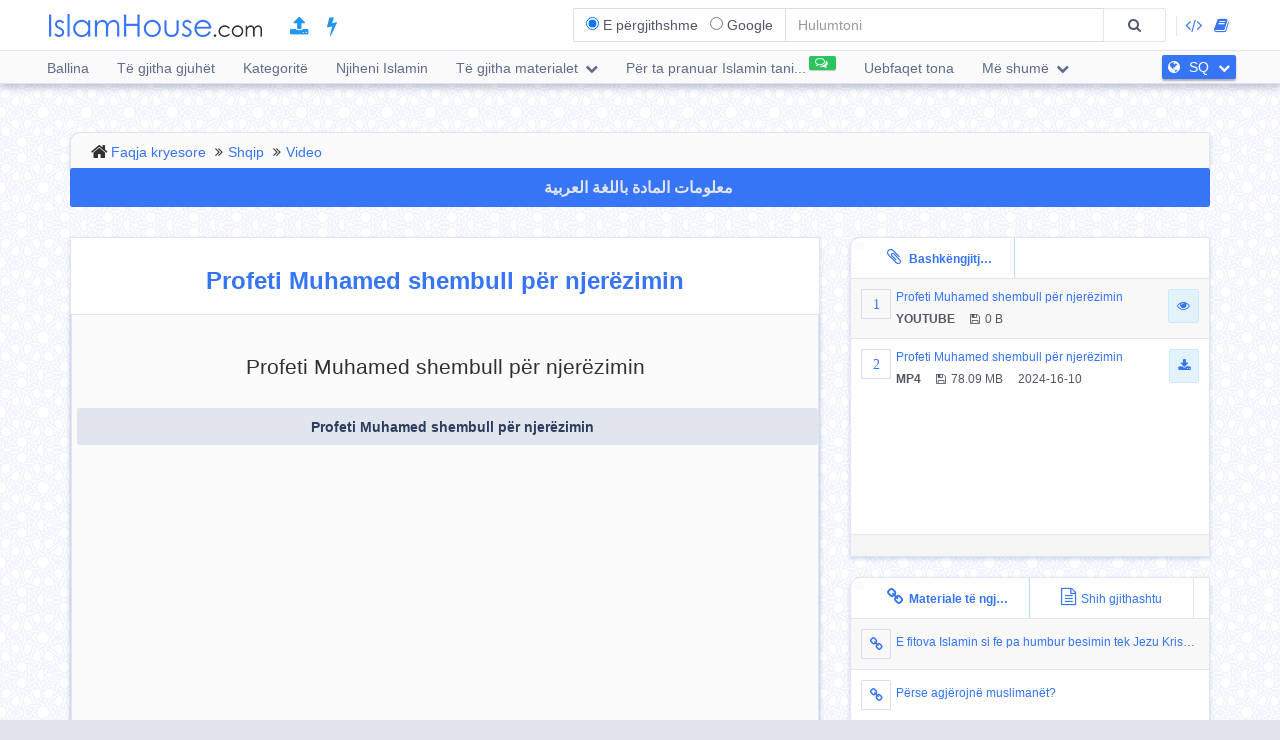

--- FILE ---
content_type: text/html; charset=UTF-8
request_url: https://islamhouse.com/sq/videos/896658/
body_size: 10312
content:
<!DOCTYPE html> <html dir="ltr" lang="sq"> <head> <title>Profeti Muhamed shembull për njerëzimin - Shqip - Ahmed Kalaja</title> <base href="/sq/"> <meta charset="UTF-8" /> <meta http-equiv="X-UA-Compatible" content="IE=edge"> <meta name="viewport" content="width=device-width, initial-scale=1"> <meta name="title" content="Profeti Muhamed shembull për njerëzimin - Shqip - Ahmed Kalaja" /> <meta name="keywords" content="profeti, muhamed, shembull, për, njerëzimin, video, youtube" /> <meta name="headline" content="Profeti Muhamed shembull për njerëzimin - Shqip - Ahmed Kalaja" /> <meta name="description" content="Në këtë ligjëratë, hoxha i nderuar flet për cilësitë e shkëlqyeshme dhe moralin e lartë të të Dërguarit Muhamed alejhis-selam." /> <meta name="author" content=" Ahmed Kalaja
 "> <meta name='HandheldFriendly' content='true'> <meta name="robots" content="index,follow" /> <meta name="googlebot" content="index, follow" /> <meta name='identifier-URL' content='https://islamhouse.com'> <meta name='url' content='https://islamhouse.com'> <meta property="og:title" content="Profeti Muhamed shembull për njerëzimin - Shqip - Ahmed Kalaja" /> <meta property="og:type" content="article" /> <meta property="og:url" content="https://islamhouse.com/sq/videos/896658" /> <meta property="og:description" content="Në këtë ligjëratë, hoxha i nderuar flet për cilësitë e shkëlqyeshme dhe moralin e lartë të të Dërguarit Muhamed alejhis-selam." /> <meta property="og:site_name" content="IslamHouse.com" /> <meta property="og:image" content="https://d1.islamhouse.com/data/sq/ih_videos/pic/pic_index/896658.jpg" /> <meta name="twitter:card" content="summary" /> <meta name="twitter:site" content="IslamHouse.com" /> <meta name="twitter:title" content="Profeti Muhamed shembull për njerëzimin - Shqip - Ahmed Kalaja" /> <meta name="twitter:description" content="Në këtë ligjëratë, hoxha i nderuar flet për cilësitë e shkëlqyeshme dhe moralin e lartë të të Dërguarit Muhamed alejhis-selam." /> <meta name="twitter:image" content="https://d1.islamhouse.com/data/sq/ih_videos/pic/pic_index/896658.jpg" /> <meta name="twitter:url" content="https://islamhouse.com/sq/videos/896658" /> <link rel="alternate" hreflang="sq" href="https://islamhouse.com/sq/videos/896658/" /> <link rel="alternate" hreflang="ar" href="https://islamhouse.com/ar/videos/896658/" /> <link rel="canonical" href="https://islamhouse.com/sq/videos/896658/"> <link rel="alternate" href="https://islamhouse.com/RSS/IslamHouse-all-SQ-SQ.xml" type="application/rss+xml" title="Të gjitha materialet - Shqip"> <meta http-equiv="X-UA-Compatible" content="IE=edge,chrome=1"> <meta name="robots" content="index, follow"> <meta name="googlebot" content="index, follow"> <meta name="bingbot" content="index, follow"> <meta name="csrf-token" content="x3LFlpncGwPVTCj8qiXpFkzW1INSmslv9e53IuGB"> <link rel="apple-touch-icon-precomposed" sizes="144x144" href="https://islamhouse.com/assets/images/apple-touch-icon-114-precomposed.png" /> <link rel="apple-touch-icon-precomposed" sizes="114x114" href="https://islamhouse.com/assets/images/apple-touch-icon-144-precomposed.png" /> <link rel="apple-touch-icon-precomposed" sizes="72x72" href="https://islamhouse.com/assets/images/apple-touch-icon-72-precomposed.png" /> <link rel="apple-touch-icon-precomposed" href="https://islamhouse.com/assets/images/apple-touch-icon-57-precomposed.png" /> <link rel="shortcut icon" href="https://islamhouse.com/assets/images/favicon.png" /> <meta name="apple-iphone-app" content="app-id=1561769281"> <meta name="google-play-app" content="app-id=com.quranenc.app"> <link rel="stylesheet" href="https://islamhouse.com/assets/cache/css/assets-cb6e6ede34458bef41cc68d5d7f27909.css" /> <style> .line-btn { margin-top: -27px; height: 30px; } </style> <script src="https://islamhouse.com/assets/js/lib/modernizr.js"></script> <script type="text/javascript"> var CSRF = "x3LFlpncGwPVTCj8qiXpFkzW1INSmslv9e53IuGB"; var FLANG = "sq" ; </script> <script> function scrollToAttachs() { $(document.documentElement).animate({ scrollTop: $("#attachs").offset().top - 50 }, 400, 'swing', function () { $(document.documentElement).animate({ scrollTop: $("#attachs").offset().top - 50 }, 0); }); } var custom_messages = { name: "Emri është i kërkuar!", address: "Teksti i komentit është i kërkuar!", email: { required: "common_validation_required", email: "common_validation_email" }, invite_name: "Emri është i kërkuar!", invite_email: { required: "common_validation_required", email: "common_validation_email" }, message: { required: "common_validation_required", minlength: "Your message must be at least 5 characters long", maxlength: "common_validation_message_max" } }; </script> <script>(function(w,d,s,l,i){w[l]=w[l]||[];w[l].push({'gtm.start': new Date().getTime(),event:'gtm.js'});var f=d.getElementsByTagName(s)[0], j=d.createElement(s),dl=l!='dataLayer'?'&l='+l:'';j.async=true;j.src= 'https://www.googletagmanager.com/gtm.js?id='+i+dl;f.parentNode.insertBefore(j,f); })(window,document,'script','dataLayer','GTM-MNL3BVL');</script> <script data-cfasync="false" nonce="68859361-cfa2-4fc4-b14b-f6157b7dd66a">try{(function(w,d){!function(j,k,l,m){if(j.zaraz)console.error("zaraz is loaded twice");else{j[l]=j[l]||{};j[l].executed=[];j.zaraz={deferred:[],listeners:[]};j.zaraz._v="5874";j.zaraz._n="68859361-cfa2-4fc4-b14b-f6157b7dd66a";j.zaraz.q=[];j.zaraz._f=function(n){return async function(){var o=Array.prototype.slice.call(arguments);j.zaraz.q.push({m:n,a:o})}};for(const p of["track","set","debug"])j.zaraz[p]=j.zaraz._f(p);j.zaraz.init=()=>{var q=k.getElementsByTagName(m)[0],r=k.createElement(m),s=k.getElementsByTagName("title")[0];s&&(j[l].t=k.getElementsByTagName("title")[0].text);j[l].x=Math.random();j[l].w=j.screen.width;j[l].h=j.screen.height;j[l].j=j.innerHeight;j[l].e=j.innerWidth;j[l].l=j.location.href;j[l].r=k.referrer;j[l].k=j.screen.colorDepth;j[l].n=k.characterSet;j[l].o=(new Date).getTimezoneOffset();if(j.dataLayer)for(const t of Object.entries(Object.entries(dataLayer).reduce((u,v)=>({...u[1],...v[1]}),{})))zaraz.set(t[0],t[1],{scope:"page"});j[l].q=[];for(;j.zaraz.q.length;){const w=j.zaraz.q.shift();j[l].q.push(w)}r.defer=!0;for(const x of[localStorage,sessionStorage])Object.keys(x||{}).filter(z=>z.startsWith("_zaraz_")).forEach(y=>{try{j[l]["z_"+y.slice(7)]=JSON.parse(x.getItem(y))}catch{j[l]["z_"+y.slice(7)]=x.getItem(y)}});r.referrerPolicy="origin";r.src="/cdn-cgi/zaraz/s.js?z="+btoa(encodeURIComponent(JSON.stringify(j[l])));q.parentNode.insertBefore(r,q)};["complete","interactive"].includes(k.readyState)?zaraz.init():j.addEventListener("DOMContentLoaded",zaraz.init)}}(w,d,"zarazData","script");window.zaraz._p=async d$=>new Promise(ea=>{if(d$){d$.e&&d$.e.forEach(eb=>{try{const ec=d.querySelector("script[nonce]"),ed=ec?.nonce||ec?.getAttribute("nonce"),ee=d.createElement("script");ed&&(ee.nonce=ed);ee.innerHTML=eb;ee.onload=()=>{d.head.removeChild(ee)};d.head.appendChild(ee)}catch(ef){console.error(`Error executing script: ${eb}\n`,ef)}});Promise.allSettled((d$.f||[]).map(eg=>fetch(eg[0],eg[1])))}ea()});zaraz._p({"e":["(function(w,d){})(window,document)"]});})(window,document)}catch(e){throw fetch("/cdn-cgi/zaraz/t"),e;};</script></head> <body class="ltr sq-lang-font "> <noscript><iframe src="https://www.googletagmanager.com/ns.html?id=GTM-MNL3BVL" height="0" width="0" style="display:none;visibility:hidden"></iframe></noscript> <section id="wrapper"> <header id="mainHeader" class="navbar navbar-default navbar-fixed-top" > <div class="container"> <div class="navbar-header"> <button type="button" class="nav-toggle" data-breakpoint="1100" data-toggle="bsPushNav" data-target="#mainNav #socialList #langList"> <i class="fa fa-bars"></i> </button> <button type="button" class="navbar-toggle no-border" data-toggle="collapse" data-target=".search-box-container" style="margin-right:0px;margin-left:0px"><i class="fa fa-search strong" style="color:#2196f3"></i></button> <button type="button" class="navbar-toggle no-border" data-toggle="modal" data-target="#languagesModal" style="margin-right:0px;margin-left:0px"><i class="fa fa-globe strong" style="color:#2196f3"></i></button> <a href="https://islamhouse.com/sq" class="navbar-brand"> <h2 class="logo">Islamhouse.com</h2> </a> <a href="https://islamhouse.com/add/" style="color:#2196f3;font-size: 20px;margin-top: 12px;display: inline-block;margin-inline-start: 12px;"><span class="fa fa-upload"></span></a> <a href="https://islamhouse.com/lite/" style="color:#2196f3;font-size: 20px;margin-top: 12px;display: inline-block;margin-inline-start: 14px;"><span class="fa fa-bolt"></span></a> </div> <div class="hidden-xs hidden-sm navbar-right margin-top"> <div id="socialList" class="social"> <ul class="list-unstyled list-inline"> <li class="hidden-lg"><a href="https://play.google.com/store/apps/details?id=com.islamhouse"><span class="fa fa-download"></span> <span class="fa fa-android"></span> Android</a></li> <li class="hidden-lg"><a href="https://apps.apple.com/app/id1108360407"><span class="fa fa-download"></span> <span class="fa fa-apple"></span> iOS</a></li> <li class="hidden-lg"><a href="https://islamhouse.com/get-app/windows.php"><span class="fa fa-download"></span> <span class="fa fa-windows"></span> Windows</a></li> <li><a href="https://documenter.getpostman.com/view/7929737/TzkyMfPc" target="_blank"><i class="fa fa-code"></i> <span class="hidden-lg">API</span></a></li> <li><a href="https://islamhouse.com/read/" target="_blank"><i class="fa fa-book"></i> <span class="hidden-lg">HTML</span></a></li> <li class="hidden-lg"><a href="https://quranenc.com/" target="_blank">QuranEnc.com</a></li> <li class="hidden-lg"><a href="https://hadeethenc.com/" target="_blank">HadeethEnc.com</a></li> </ul> </div> </div> <section class="search-box-container navbar-right collapse navbar-collapse"> <form action="" id="searchBox" class="form-horizontal search-box hidden" autocomplete="off"> <div class="input-group"> <span class="input-group-addon"> <span class="btn btn-xs btn-transparent cancel-btn visible-xs" data-toggle="collapse" data-target=".search-box-container"><i class="fa fa-long-arrow-left"></i></span> <div class="dropdown-hovered"> <span class="dropdown-hovered-button visible-xs">Lloji<i class="fa fa-caret-down icon-pos-right"></i></span> <div class="dropdown-hovered-body"> <span class="input-container"> <input type="radio" id="titles" value="titles" name="search-type" checked> <label for="titles">E përgjithshme</label> </span> <span class="input-container"> <input onclick="loadCSE()" type="radio" id="google" value="google" name="search-type"> <label for="google">Google</label> </span> </div> </div> </span> <input id="searchInput" type="text" class="form-control" value="" placeholder="Hulumtoni"> <div class="input-group-btn"> <button class="btn btn-wide bg-default-alt" type="submit"><i class="fa fa-search"></i></button> </div> </div> </form> <div id="googleSearch" class="search-box hidden"> <div class="input-group"> <div class="form-control"> <script> var cse_loaded = false; function loadCSE() { if (cse_loaded) { return; } cse_loaded = true; var cx = '000751307760119421169:-nr8lj0fzkm'; var gcse = document.createElement('script'); gcse.type = 'text/javascript'; gcse.async = true; gcse.src = 'https://cse.google.com/cse.js?cx=' + cx; var s = document.getElementsByTagName('script')[0]; s.parentNode.insertBefore(gcse, s); } </script> <gcse:search></gcse:search> </div> </div> </div> <div class="search-autocomplete"> <div class="spinner"> <div class="double-bounce1"></div> <div class="double-bounce2"></div> </div> <div class="autocomplete-body"> <ul class="nav"></ul> </div> </div> </section> </div> <nav class="navigation hidden-xs hidden-sm" id="navigation"> <div class="container"> <ul id="mainNav" class="main-nav navbar-left"> <li class=""> <a href="https://islamhouse.com/sq/main">Ballina</a> </li> <li class=""> <a href="https://islamhouse.com/sq">Të gjitha gjuhët</a> </li> <li class=""> <a href="https://islamhouse.com/sq/category/397053/showall/showall/1"> Kategoritë </a> </li> <li> <a href="https://islamhouse.com/sq/category/768/showall/showall/1"> Njiheni Islamin </a> </li> <li class=""> <div class="dropdown"> <a href="" data-toggle="dropdown" class="dropdown-toggle"> Të gjitha materialet <i class="fa fa-chevron-down icon-pos-right"></i> </a> <div class="dropdown-menu"> <ul class="nav"> <li> <a href="https://islamhouse.com/sq/showall/sq/1" > <i class="fa fa-folder-open"></i> Të gjitha materialet </a> </li> <li> <a href="https://islamhouse.com/sq/books/sq/1" > <i class="fa fa-clipboard"></i> Libra </a> </li> <li> <a href="https://islamhouse.com/sq/articles/sq/1" > <i class="fa fa-files-o"></i> Artikuj </a> </li> <li> <a href="https://islamhouse.com/sq/fatwa/sq/1" > <i class="fa fa-files-o"></i> Fetua </a> </li> <li> <a href="https://islamhouse.com/sq/videos/sq/1" > <i class="fa fa-film"></i> Video </a> </li> <li> <a href="https://islamhouse.com/sq/audios/sq/1" > <i class="fa fa-headphones"></i> Audio </a> </li> <li> <a href="https://islamhouse.com/sq/khotab/sq/1" > <i class="fa fa-files-o"></i> Khotab </a> </li> <li> <a href="https://islamhouse.com/sq/poster/sq/1" > <i class="fa fa-picture-o"></i> Disenj </a> </li> <li> <a href="https://islamhouse.com/sq/favorites/sq/1" > <i class="fa fa-link"></i> Lidhje </a> </li> <li> <a href="https://islamhouse.com/sq/apps/sq/1" > <i class="fa fa-tablet"></i> Aplikacione </a> </li> </ul> </div> </div> </li> <li> <a href="https://islamhouse.com/sq/chat/"><span class="link-label success"><i class="fa fa-comments-o icon-pos-left icon-pos-right"></i></span>Për ta pranuar Islamin tani...</a> </li> <li> <a href="https://services.islamhouse.com/" class=""> Uebfaqet tona </a> </li> <li class=""> <div class="dropdown"> <a href="" data-toggle="dropdown" class="dropdown-toggle"> Më shumë <i class="fa fa-chevron-down icon-pos-right"></i> </a> <div class="dropdown-menu"> <ul class="nav"> <li class=""> <a href="https://islamhouse.com/sq/authors/showall/countdesc/sq/1"> Personalitete </a> </li> <li class=""> <a href="https://islamhouse.com/sq/sources/showall/countdesc/sq/1"> Burime </a> </li> <li class="hidden-xs hidden-sm hidden-md"><a href="https://islamhouse.com/get-app/windows.php"><span class="fa fa-download"></span> <span class="fa fa-windows"></span> Windows version</a></li> <li class="hidden-xs hidden-sm hidden-md"><a href="https://play.google.com/store/apps/details?id=com.islamhouse"><span class="fa fa-download"></span> <span class="fa fa-android"></span> Android version</a></li> <li class="hidden-xs hidden-sm hidden-md"><a href="https://apps.apple.com/app/id1108360407"><span class="fa fa-download"></span> <span class="fa fa-apple"></span> iPhone version</a></li> <li class="hidden-xs hidden-sm hidden-md"> <a href="https://quranenc.com/" target="_blank"> QuranEnc.com </a> </li> <li class="hidden-xs hidden-sm hidden-md"> <a href="https://hadeethenc.com/" target="_blank"> HadeethEnc.com </a> </li> </ul> </div> </div> </li> </ul> <section id="langList" class="languages pull-right"> <a href="" data-toggle="modal" data-target="#languagesModal"> <i class="fa fa-globe icon-pos-left"></i> <span class="hidden-short-header">SQ</span><span class="visible-short-header">Shqip</span> <i class="fa fa-chevron-down icon-pos-right text-inverse icon-sm"></i> </a> </section> </div> </nav> <style type="text/css"> #linkScroll6,#linkScroll7,linkScroll8{ height:300px !important; } </style> </header> <main id="content" class="old-content"> <div id="waypointTrigger"><div id="waypointTriggerUp"></div></div> <div class="container"> <section class="panel badge-md bg-default" style="padding-top:4px;padding-bottom:0;margin-bottom:-1px"> <div class="row"> <div class="col-sm-12"> <ol class="breadcrumb nomargin" style="padding-top: 6px; padding-bottom: 6px;"> <li><a href="/sq/">Faqja kryesore</a> </li> <li><a href="/sq/main/">Shqip</a> </li> <li><a href="/sq/videos/showall/1/">Video</a> </li> </ol> </div> </div> </section> <div class="row"> <div class="col-md-12"> <a href="https://islamhouse.com/ar/videos/896658" class="btn btn-primary btn-block" style="margin-bottom:30px;font-weight:bold;font-size: 16px;font-family: droid-kufi;">معلومات المادة باللغة العربية <i class="fa fa-language"></i> </a> </div> <section class="col-md-8"> <div class="panel"> <div class="row"> <div class="col-xs-12"> <h1 class="text-center padding text-primary"> <b>Profeti Muhamed shembull për njerëzimin</b> </h1> </div> </div> <div class="panel"> <div class="panel-heading bg-default"> <div class="row"> <div class="bg-default bordered-bottom"> <div id="attachment0" class="itemarea embed-responsive embed-responsive-16by9 "> <div class="padding-up"> <h2 class="text-center">Profeti Muhamed shembull për njerëzimin</h2> </div> <ul class="list-inline text-center nomargin no-overflow"> <li class="more-padding full-width"> <div> <a href="https://m.youtube.com/watch?v=XBTyvh6WtL8" class="btn btn-default btn-store long-box-shadow full-width"> <strong class="block-inline align-middle block-inline full-width text-overflow text-center"> <i class="icon-left fa fa-youtube-play"></i> Profeti Muhamed shembull për njerëzimin</strong> </a> </div> </li> </ul> </div> <div id="attachment1" class="itemarea hidden embed-responsive embed-responsive-16by9"> <video id="video" class="video-js vjs-default-skin embed-responsive-item" controls preload="auto" width="640px" height="267px" data-setup='{}'> <source src="https://d1.islamhouse.com/data/sq/ih_videos/mp4/single/896658.mp4" type="video/MP4" /> <p class="vjs-no-js">To view this video please enable JavaScript, and consider upgrading to a web browser that <a href="http://www.videojs.com/html5-video-support/" target="_blank">supports HTML5 video</a></p> </video> </div> </div> <div class="col-sm-6"> <div class="text-left-xs"> <p class="class"> <i class="fa fa-user icon-left"></i> <span>Ligjërues</span> : <em> <a href="/sq/author/7217/" title=""> Ahmed Kalaja </a> </em> </p> </div> </div> <div class="col-sm-6"> <div class="text-right text-left-xs"><time class="label label-sm block-inline nomargin label-info"><i class="fa fa-clock-o icon-left"></i>28 / 8 / 1436 , 16/6/2015</time></div> </div> </div> </div> <div class="bg-default padding bordered-bottom"> <h3> <i class="fa fa-file-text icon-left"></i>Përshkrimi </h3> <p>Në këtë ligjëratë, hoxha i nderuar flet për cilësitë e shkëlqyeshme dhe moralin e lartë të të Dërguarit Muhamed alejhis-selam.</p> </div> <span style="font-size:120%" class="label label-info visible-sm visible-xs"> <b> Download </b> <i class="fa fa-download"></i> </span> <ul class="visible-sm visible-xs list-unstyled list-striped icon-hover list-bordered nomargin"> <li class="padding nomargin"> <div class="media"> <span style="margin-inline-end:5px" class="icon-container pull-left text-primary icon-container-sm"><span class="fa">1</span></span> <div class="media-body"> <div class="row"> <div class="col-xs-12"> <div class="pull-left"> <p class="small text-overflow attach-area-change"> <a href="https://www.youtube.com/embed/XBTyvh6WtL8?rel=0" onclick="loadItemAttachment(0,'Profeti Muhamed shembull për njerëzimin','YOUTUBE' , 'https://www.youtube.com/embed/XBTyvh6WtL8?rel=0', 'videos')"> Profeti Muhamed shembull për njerëzimin </a> </p> <p class="small nomargin pull-left"> <span class="icon-left pull-left padding-right"><b>YOUTUBE</b></span> <span class="icon-left pull-left padding-right"><i class="fa fa-floppy-o icon-left"></i>0 B</span> </p> </div> <div class="pull-right"> <a href="https://m.youtube.com/watch?v=XBTyvh6WtL8" target="_blank" class="btn btn-sm btn-info"><i class="fa fa-eye"></i></a> </div> </div> </div> </div> </div> <div style="display:none" class="subscribe-btn-container text-center"><a href="https://islamhouse.com/sq/subscribe" class="btn btn-transparent btn-primary btn-wide">Bashkohuni në listën tonë të emailave</a></div> </li> <li class="padding nomargin"> <div class="media"> <span style="margin-inline-end:5px" class="icon-container pull-left text-primary icon-container-sm"><span class="fa">2</span></span> <div class="media-body"> <div class="row"> <div class="col-xs-12"> <div class="pull-left"> <p class="small text-overflow attach-area-change"> <a href="https://d1.islamhouse.com/data/sq/ih_videos/mp4/single/896658.mp4" onclick="loadItemAttachment(1,'Profeti Muhamed shembull për njerëzimin','MP4' , 'https://d1.islamhouse.com/data/sq/ih_videos/mp4/single/896658.mp4', 'videos')"> Profeti Muhamed shembull për njerëzimin </a> </p> <p class="small nomargin pull-left"> <span class="icon-left pull-left padding-right"><b>MP4</b></span> <span class="icon-left pull-left padding-right"><i class="fa fa-floppy-o icon-left"></i>78.09 MB</span> 2024-16-10 </p> </div> <div class="pull-right"> <a onclick="$(this).parents('li').find('.subscribe-btn-container').show()" href="https://d1.islamhouse.com/data/sq/ih_videos/mp4/single/896658.mp4" download="https://d1.islamhouse.com/data/sq/ih_videos/mp4/single/896658.mp4" class="btn btn-sm btn-info"><i class="fa fa-download"></i></a> </div> </div> </div> </div> </div> </li> </ul> <div class="clearfix"></div> <div style="padding:10px; text-align:end"> <a style="color:grey;padding:0 5px" class="thumb" id="thumb_up_bu" href="javascript:;"><i style="font-size:18px" class="fa fa-thumbs-o-up"></i></a> <a style="color:grey;padding:0 5px" class="thumb" id="thumb_down_bu" href="javascript:;"><i style="font-size:18px" class="fa fa-thumbs-o-down"></i></a> <a style="color:grey;padding:0 5px" id="note_bu" href="javascript:;"><i style="font-size:18px" class="fa fa-exclamation-triangle"></i> Shkruani përgjegjësit të faqes</a> <script type="text/javascript"> document.addEventListener('DOMContentLoaded', function () { $('.thumb').click(function () { var item_id = "896658"; var direction = $(this).attr("id").indexOf("up") != -1 ? 'up' : 'down'; var action = $(this).hasClass('active') ? 'undo' : 'do'; var $bu = $(this); var $other_bu = direction == 'up' ? $('#thumb_down_bu') : $('#thumb_up_bu'); var timeout = 0; if($other_bu.hasClass('active')){ $other_bu.click(); timeout = 1000; } setTimeout(() => { $.post("https://islamhouse.com/ar/thumb/" + direction +"/"+ action +"/"+ item_id,{ _token: "x3LFlpncGwPVTCj8qiXpFkzW1INSmslv9e53IuGB" }).then(function (res) { $bu.toggleClass('active'); }); }, timeout); }); $('#note_bu').click(function () { $("#item_actions")[0].scrollIntoView(true); $("#item_comment_bu").click(); }); }); </script> <style> .thumb.active{ color:#2196F3 !important; } </style> </div> <div class="panel-footer bg-info nopadding"> <div role="tabpanel"> <ul class="nav nav-tabs flat-nav" role="tablist"> <li role="presentation" class="text-overflow active"> <a href="#cardTranslation" aria-controls="cardTranslation" role="tab" data-toggle="tab"><i class="fa fa-globe icon-left"></i>Kartela e këtij materiali është përkthyer në (2)</a></li> </ul> <div id="translationScrollbar" class="scroll-container"> <div class="tab-content bg-white full-height"> <div id="cardTranslation" class="bg-white tab-pane active" role="tabpanel"> <div class="padding"> <ul class="list-inline clearfix nomargin"> <li class="col-xs-6 col-sm-4 col-md-3 padding-sm" title="Shqip - Shqip"> <a href="https://islamhouse.com/sq/videos/896658" class="btn btn-default padding-left padding-right full-width disabled"> Shqip </a> </li> <li class="col-xs-6 col-sm-4 col-md-3 padding-sm" title="Arabisht - عربي"> <a href="https://islamhouse.com/ar/videos/896658" class="btn btn-default padding-left padding-right full-width "> Arabisht - عربي </a> </li> </ul> </div> </div> </div> </div> </div> </div> <div class="padding"> <div class="" style="padding-top: 12px"> <div class="text-left-xs"> <p class="class"> <i class="fa fa-file-text-o icon-left pull-left"></i>Kategoritë: </p> </div> </div> <div class=""> <ol class="breadcrumb categories nomargin no-home" style="padding-top: 6px; padding-bottom: 6px;"> <li> <a href="/sq/category/192525/showall/showall/1/">Akideja</a> </li> <li> <a href="/sq/category/461235/showall/showall/1/">Imani</a> </li> <li> <a href="/sq/category/398196/showall/showall/1/">Besimi në të dërguar</a> </li> <li> <a href="/sq/category/24788/showall/showall/1/">Muhamedi është i Dërguari i Allahut</a> </li> <li> <a href="/sq/category/364852/showall/showall/1/">Veçoritë e profetit Muhamed ﷺ</a> </li> </ol> <ol class="breadcrumb categories nomargin no-home" style="padding-top: 6px; padding-bottom: 6px;"> <li> <a href="/sq/category/768/showall/showall/1/">Shpjegimi i Islamit për jomuslimanët</a> </li> </ol> </div> </div> <div id="item_actions"> <div class="panel-info no-margin" role="tabpanel"> <div class="panel-heading nopadding"> <ul class="nav nav-tabs flat-nav nomargin"> <li><a id="item_comment_bu" class="padding" onclick="ItemAction.bindActionTemplate('comment')" data-toggle="tab" role="tab" data-control="commentTab" href="javascript:;"><i class="fa fa-comments-o icon-left"></i>Shkruani përgjegjësit të faqes</a></li> </ul> <h3 class="panel-title hidden"><i class="fa fa-comments-o icon-left"></i>Shkruani përgjegjësit të faqes</h3> </div> <div class="spinner align-center hidden"> <div class="double-bounce1"></div> <div class="double-bounce2"></div> </div> <div id="share_comment_temp"></div> </div> <div> </div> <div> <div id="lafeta_area" class="row"> <div id="lafeta_1" data-id="3" class="lafeta col-sm-6"> <a href="#" target="_blank"><img></a> </div> <div id="lafeta_2" data-id="4" class="lafeta col-sm-6"> <a href="#" target="_blank"><img></a> </div> </div> <style type="text/css"> #lafeta_area {} .lafeta {} .lafeta.active img { width: 100%; background: #fff; padding: 10px; box-shadow: 5px 5px 8px #ccc; } </style> <script> function loadLafeta(area) { $.get("https://lafetat.islamhouse.com/api/lafetat/" + area.id + "/sq").done(function (res) { $area = $("#" + area.html_id); if (!res.data || !res.data.image){ $area.hide(); return; } $area.addClass("active"); var $a = $("#" + area.html_id + " a").first(); $a.attr("href", res.data.link); $a.off("click"); $a.on("click", function (e) { e.preventDefault(); e.stopPropagation(); $.get("https://lafetat.islamhouse.com/api/lafetat/click/" + res.data .id, function () { window.location.href = res.data.link; }); }); $("#" + area.html_id + " img").first().attr('src', res.data.image); $("#lafeta_area").removeClass("hidden"); }); } window.addEventListener('load', function () { let options = { root: null, rootMargin: '0px', threshold: 1.0 }; let observer = new IntersectionObserver(function(entries,observer){ entries.forEach(function(entry){ if(entry.isIntersecting){ observer.unobserve(entry.target); loadLafeta({'html_id':entry.target.getAttribute('id'),id:entry.target.getAttribute('data-id')}); } }); }, options); var lafetat = document.querySelectorAll(".lafeta"); lafetat.forEach(function(lafeta){ observer.observe(lafeta); }); }, false); </script> </div> </section> <div class="col-md-4"> <section class="badge-md panel nopadding hidden-sm hidden-xs" id="attachs"> <ul class="nav nav-tabs flat-nav clearfix"> <li class="active col-xs-6"> <a href="#attachments" data-toggle="tab" class="text-overflow full-width text-center"> <i class="fa fa-paperclip icon-md icon-left"></i> Bashkëngjitjet <span class="padding">(2)</span> </a> </li> </ul> <div class="panel-body nopadding fixed-height autoHeight"> <div id="attachScrollbar" class="scroll-container"> <div class="tab-content"> <div class="tab-pane active" id="attachments"> <ul class="list-unstyled list-striped icon-hover list-bordered nomargin"> <li class="padding nomargin"> <div class="media"> <span style="margin-inline-end:5px" class="icon-container pull-left text-primary icon-container-sm"><span class="fa">1</span></span> <div class="media-body"> <div class="row"> <div class="col-xs-12"> <div class="pull-left"> <p class="small text-overflow attach-area-change"> <a href="https://www.youtube.com/embed/XBTyvh6WtL8?rel=0" onclick="loadItemAttachment(0,'Profeti Muhamed shembull për njerëzimin','YOUTUBE' , 'https://www.youtube.com/embed/XBTyvh6WtL8?rel=0', 'videos')"> Profeti Muhamed shembull për njerëzimin </a> </p> <p class="small nomargin pull-left"> <span class="icon-left pull-left padding-right"><b>YOUTUBE</b></span> <span class="icon-left pull-left padding-right"><i class="fa fa-floppy-o icon-left"></i>0 B</span> </p> </div> <div class="pull-right"> <a href="https://m.youtube.com/watch?v=XBTyvh6WtL8" target="_blank" class="btn btn-sm btn-info"><i class="fa fa-eye"></i></a> </div> </div> </div> </div> </div> <div style="display:none" class="subscribe-btn-container text-center"><a href="https://islamhouse.com/sq/subscribe" class="btn btn-transparent btn-primary btn-wide">Bashkohuni në listën tonë të emailave</a></div> </li> <li class="padding nomargin"> <div class="media"> <span style="margin-inline-end:5px" class="icon-container pull-left text-primary icon-container-sm"><span class="fa">2</span></span> <div class="media-body"> <div class="row"> <div class="col-xs-12"> <div class="pull-left"> <p class="small text-overflow attach-area-change"> <a href="https://d1.islamhouse.com/data/sq/ih_videos/mp4/single/896658.mp4" onclick="loadItemAttachment(1,'Profeti Muhamed shembull për njerëzimin','MP4' , 'https://d1.islamhouse.com/data/sq/ih_videos/mp4/single/896658.mp4', 'videos')"> Profeti Muhamed shembull për njerëzimin </a> </p> <p class="small nomargin pull-left"> <span class="icon-left pull-left padding-right"><b>MP4</b></span> <span class="icon-left pull-left padding-right"><i class="fa fa-floppy-o icon-left"></i>78.09 MB</span> 2024-16-10 </p> </div> <div class="pull-right"> <a onclick="$(this).parents('li').find('.subscribe-btn-container').show()" href="https://d1.islamhouse.com/data/sq/ih_videos/mp4/single/896658.mp4" download="https://d1.islamhouse.com/data/sq/ih_videos/mp4/single/896658.mp4" class="btn btn-sm btn-info"><i class="fa fa-download"></i></a> </div> </div> </div> </div> </div> </li> </ul> </div> </div> </div> </div> <footer class="panel-footer"> <div class="row"> <div class="col-xs-12"> </div> </div> </footer> </section> <section class="badge-md panel nopadding"> <ul class="nav nav-tabs flat-nav clearfix"> <li class="active col-xs-6"><a href="#related" data-toggle="tab" class="text-overflow full-width text-center"><i class="fa fa-link icon-md icon-left"></i>Materiale të ngjashme</a></li> <li class=" col-xs-6"><a href="#browse" class="text-overflow full-width text-center" data-toggle="tab"><i class="fa fa-file-text-o icon-md icon-left"></i>Shih gjithashtu</a> </li> </ul> <div class="panel-body nopadding fixed-height autoHeight"> <div id="relatedScrollbar" class="scroll-container"> <div class="tab-content"> <div class="tab-pane active" id="related"> <ul class="list-unstyled list-striped icon-hover list-bordered nomargin"> <li class="padding nomargin"> <div class="media"> <span class="icon-container icon-container-sm pull-left text-primary"><i class="fa fa-link"></i></span> <div class="media-body"> <p class="small text-overflow small-padding-up"> <a href="/sq/articles/2842953/" alt="Pse është Islami një përfitim dhe fitore? Dhe si është e mundur që të mos humbas besimin tek Jezu Krishti (paqja qoftë mbi të) apo ndonjë profet? }}" class="text-overflow"> E fitova Islamin si fe pa humbur besimin tek Jezu Krishti (paqja qoftë mbi të) apo ndonjë nga profetët e Zotit të Gjithëfuqishëm </a> </p> </div> </div> </li> <li class="padding nomargin"> <div class="media"> <span class="icon-container icon-container-sm pull-left text-primary"><i class="fa fa-link"></i></span> <div class="media-body"> <p class="small text-overflow small-padding-up"> <a href="/sq/videos/2840876/" alt="Një video që shpjegon kuptimin e vërtetë të agjërimit të muslimanëve dhe lidhjen e tij me qëllimin e krijimit, si dhe me mesazhin që sollën të gjithë profetët: adhurimin e vetëm të Allahut. Ajo trajton mënyrën se si agjërimi e edukon shpirtin me devotshmëri dhe durim, dhe e rikthen njeriun te thelbi i robërisë ndaj Zotit. Po ashtu, sqaron sekretin e lidhjes së tij me muajin Ramazan, muajin në të cilin zbriti Kurani – Fjala e Krijuesit. }}" class="text-overflow"> Përse agjërojnë muslimanët? </a> </p> </div> </div> </li> <li class="padding nomargin"> <div class="media"> <span class="icon-container icon-container-sm pull-left text-primary"><i class="fa fa-link"></i></span> <div class="media-body"> <p class="small text-overflow small-padding-up"> <a href="/sq/books/2840008/" alt="Islami fe e natyrshmërisë, arsyes dhe lumturisë }}" class="text-overflow"> Islami fe e natyrshmërisë, arsyes dhe lumturisë </a> </p> </div> </div> </li> <li class="padding nomargin"> <div class="media"> <span class="icon-container icon-container-sm pull-left text-primary"><i class="fa fa-link"></i></span> <div class="media-body"> <p class="small text-overflow small-padding-up"> <a href="/sq/articles/2839802/" alt=" }}" class="text-overflow"> Me emrin e Allahut, të Gjithëmëshirshmit, Mëshirëplotit! </a> </p> </div> </div> </li> </ul> <div class="text-center col-sm-offset-2 col-sm-8"> <a href="javascript:void(0)" data-itemId="896658" data-item-type="videos" data-type="releated" data-toggle="modal" data-target="#itemModal" class="item_model btn btn-default btn-xs full-width"> Më shumë </a> </div> </div> <div class="tab-pane " id="browse"> <ul class="list-unstyled list-striped icon-hover list-bordered nomargin"> <li class="padding nomargin"> <div class="media"> <span class="icon-container icon-container-sm pull-left text-primary"><i class="fa fa-link"></i></span> <div class="media-body"> <p class="small text-overflow small-padding-up"> <a href="/sq/articles/890008/" alt="Ky artikull flet për gjendjen e profetit Muhamed në muajin shaban dhe për disa çështje që kanë të bëjnë më këtë muaj." class="text-overflow"> Profeti Muhamed në muajin shaban </a> </p> </div> </div> </li> </ul> </div> </div> </div> </div> </section> </div> </div> </div> </main> <footer id="mainFooter" class="footer"> <div class="footer-content"> <div class="container"> <div class="row equal-cols-row"> <div class="col-md-8 equal-cols"> <div id="sitemap" class="footer-list"> <div class="footer-list-heading"> <h3 class="title">Linqe të rëndësishme</h3> </div> <div class="footer-list-body"> <ul> <li><a href="https://islamhouse.com/read/sq">IslamHouse Reader</a></li> <li><a href="https://kids.islamenc.com/">What Muslim Children Must Know</a></li> <li><a href="https://saadi.islamenc.com/">Tafsir Saadi</a></li> <li><a href="https://riyadh.islamenc.com/">Riyadh Al-Salheen</a></li> <li><a href="https://islamhouse.com/sq/tawasal">Na kontaktoni</a></li> </ul> <hr class="separator hr-bordered horizontal"> </div> </div> </div> <div class="col-md-4 equal-cols"> <div id="socialFollowList" class="footer-list"> <div class="footer-list-heading"> <h3 class="title">Na ndiqni përmes</h3> </div> </div> <div id="subscribeList" class="footer-list"> <div class="footer-list-body"> <div class="subscribe-btn-container text-center"><a href="https://islamhouse.com/sq/subscribe" class="btn btn-transparent btn-primary btn-wide">Bashkohuni në listën tonë të emailave</a></div> <div class="social-links text-center"> <ul class="list-inline"> <li> <a href="https://r.islamhouse.com/ih/sq/fb" target="_blank" title="Facebook" class="btn btn-social" style="margin: 5px; padding: 12px 10px; font-size: 20px;"> <i class="fa fa-facebook"></i> </a> </li> <li> <a href="https://r.islamhouse.com/ih/sq/x" target="_blank" title="X" class="btn btn-social" style="margin: 5px; padding: 12px 10px; font-size: 20px;"> <i class="fa fa-twitter"></i> </a> </li> <li> <a href="https://r.islamhouse.com/ih/sq/wa" target="_blank" title="WhatsApp" class="btn btn-social" style="margin: 5px; padding: 12px 10px; font-size: 20px;"> <i class="fa fa-whatsapp"></i> </a> </li> <li> <a href="https://r.islamhouse.com/ih/sq/t" target="_blank" title="Telegram" class="btn btn-social" style="margin: 5px; padding: 12px 10px; font-size: 20px;"> <i class="fa fa-telegram"></i> </a> </li> </ul> <div class="clearfix" style="margin-top: -20px"> <a href="https://r.islamhouse.com/ih/sq/g" target="_blank" title="GitHub" class="btn btn-social"> <img style="width:30px; vertical-align: middle;" src="https://islamhouse.com/assets/images/github-brands-solid.svg"> <b>github.com/IslamHouse-API</b> </a> </div> </div> </div> </div> </div> </div> </div> </div> <div class="footer-copyrights"> <div class="container"> <p>&copy; Uebfaqja IslamHouse.com</p> </div> </div> </footer> <div id="itemModal" class="modal modal-large fade"> <div class="modal-dialog"> <div class="modal-content"> <header class="modal-header bg-primary"> <button class="close" type="button" data-dismiss="modal"><span aria-hidden="true">&times;</span></button> <h4 class="modal-title text-left"></h4> </header> <div id="itemsModelScrollBar" class="scroll-container" style="height: 400px;"> <div class="modal-body nopadding"> <div class="display-table full-height item_model_spinner"> <div class="align-middle"> <div class="spinner align-center"> <div class="double-bounce1"></div> <div class="double-bounce2"></div> </div> </div> </div> <ul class="list-unstyled list-striped icon-hover list-bordered nomargin item_model_ul"></ul> </div> </div> </div> </div> </div> <div id="languagesModal" class="modal modal-large fade"> <div class="modal-dialog"> <div class="modal-content"> <header class="modal-header bg-primary"> <button class="close" type="button" data-dismiss="modal"><span aria-hidden="true">&times;</span></button> <h4 class="modal-title text-left">Zgjidhni gjuhën</h4> </header> <div id="languagesModelScrollBar" class="scroll-container" style="height: 400px;"> <div class="modal-body"> <div class="display-table full-height language_model_spinner"> <div class="align-middle"> <div class="spinner align-center"> <div class="double-bounce1"></div> <div class="double-bounce2"></div> </div> </div> </div> <ul class="list-unstyled lang-list margin-up text-left language_model_ul"></ul> </div> </div> </div> </div> </div> </section> <div id="follow-modal" class="modal fade in" tabindex="-1" role="dialog" aria-labelledby="myLargeModalLabel" aria-hidden="true"> <div class="modal-dialog modal-lg"> <div class="modal-content"> <div class="modal-header"> <button type="button" class="close" data-dismiss="modal" aria-label="Close"><span aria-hidden="true">×</span></button> <h4 class="modal-title" id="myLargeModalLabel"><b>Na ndiqni përmes</b></h4> </div> <div class="modal-body"> <ul id="follow-modal-ul" class="list-inline text-center nomargin nopadding"></ul> <div class="subscribe-btn-container"> <div class="text-center" style="margin-top:15px"> <a target="_blank" href="https://islamhouse.com/sq/subscribe" class="btn btn-transparent btn-primary btn-wide">Bashkohuni në listën tonë të emailave</a></div> </div> </div> <div class="modal-footer"> <button type="button" class="btn btn-default" data-dismiss="modal">إغلاق</button> </div> </div> </div> </div> <script src="https://islamhouse.com/assets/cache/js/assets-55aa8f9f88d38f75a0c6a9ada2bd7e00.js"></script> <script type="application/ld+json"> { "@context": "https://schema.org", "@type": "VideoObject", "name": "Profeti Muhamed shembull për njerëzimin", "description": "Në këtë ligjëratë, hoxha i nderuar flet për cilësitë e shkëlqyeshme dhe moralin e lartë të të Dërguarit Muhamed alejhis-selam.", "thumbnailUrl": "https://d1.islamhouse.com/data/sq/ih_videos/pic/pic_index/896658.jpg", "uploadDate": "2015-06-16T20:03:34+00:00", "publisher": { "@type": "Organization", "name": "Islamhouse.com", "logo": { "@type": "ImageObject", "url": "https://islamhouse.com/logo_IslamHouse.jpg" } }, "contentUrl": "https://www.youtube.com/embed/XBTyvh6WtL8?rel=0" } </script> <script type="text/javascript"> if(false && (navigator.userAgent.toLocaleLowerCase().indexOf("iphone") != -1 || navigator.userAgent.toLocaleLowerCase().indexOf("android") != -1)){ new SmartBanner({ daysHidden: 1, daysReminder: 90, title: '', author: 'Noble Quran - القرآن الكريم', button: 'Get App', store: { ios: 'Free', android: 'Free', }, price: { ios: 'iPhone, iPad', android: 'Android', windows: '' } , theme: 'ios' ,icon: 'https://quranenc.com/assets/images/og_new_logo.png' /*, force: 'ios' // Uncomment for platform emulation */ }); } </script> <style type="text/css"> .smartbanner{ margin-top:-29px; } </style> <script type="text/javascript"> window.addEventListener('load', function () { setTimeout(function(){ window.__lc = window.__lc || {}; window.__lc.license = 7499411; window.__lc.chat_between_groups = false; (function() { var lc = document.createElement('script'); lc.type = 'text/javascript'; lc.async = true; lc.src = ('https:' == document.location.protocol ? 'https://' : 'http://') + 'cdn.livechatinc.com/tracking.js'; var s = document.getElementsByTagName('script')[0]; s.parentNode.insertBefore(lc, s); })(); },10000); }); </script> <script defer src="https://static.cloudflareinsights.com/beacon.min.js/vcd15cbe7772f49c399c6a5babf22c1241717689176015" integrity="sha512-ZpsOmlRQV6y907TI0dKBHq9Md29nnaEIPlkf84rnaERnq6zvWvPUqr2ft8M1aS28oN72PdrCzSjY4U6VaAw1EQ==" data-cf-beacon='{"version":"2024.11.0","token":"67a7990d0a6448aebff5192cfc9d43e6","server_timing":{"name":{"cfCacheStatus":true,"cfEdge":true,"cfExtPri":true,"cfL4":true,"cfOrigin":true,"cfSpeedBrain":true},"location_startswith":null}}' crossorigin="anonymous"></script>
</body> </html>